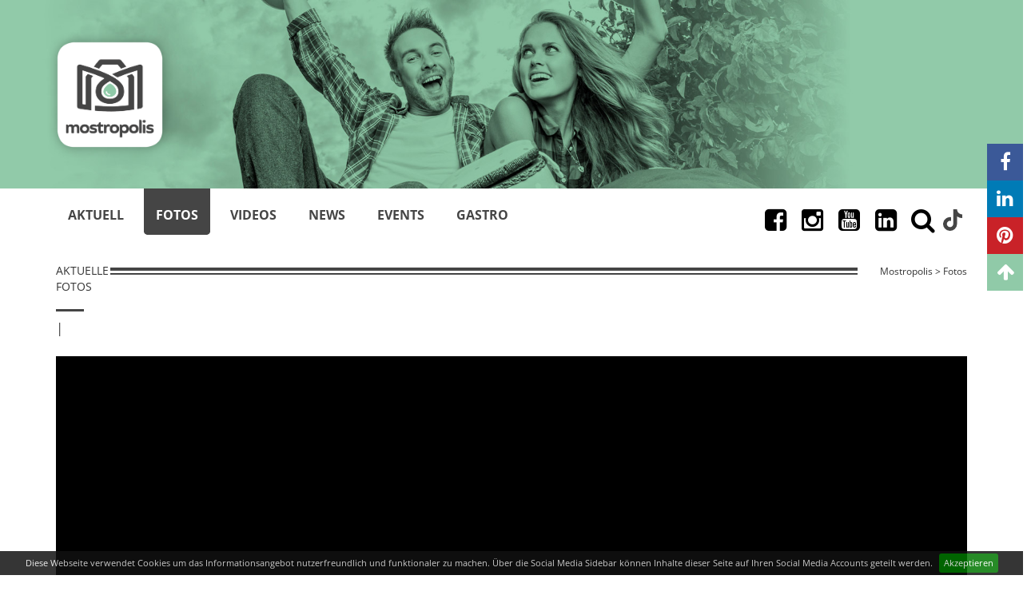

--- FILE ---
content_type: text/html; charset=UTF-8
request_url: https://www.mostropolis.at/Reports/622/firmentag-an-der-htl-waidhofen/ybbs
body_size: 3451
content:
<!DOCTYPE html> <html lang="de"> <head> <meta charset="utf-8"> <meta http-equiv="X-UA-Compatible" content="IE=edge"> <meta content="width=device-width, initial-scale=1, maximum-scale=4, user-scalable=yes" name="viewport"> <title> - Mostropolis</title> <meta name="google-site-verification" content="MtQXNrXVwyvQhrJiaQ3NyGmw9pPmrgC4nMwCaKpU29Y" /> <meta name="theme-color" content="#90caa8"> <link href="/theme/css/bootstrap.min.css" rel="stylesheet"> <link rel="stylesheet" href="https://cdnjs.cloudflare.com/ajax/libs/font-awesome/4.5.0/css/font-awesome.min.css"> <link rel="stylesheet" href="https://cdnjs.cloudflare.com/ajax/libs/ionicons/2.0.1/css/ionicons.min.css"> <link href="/theme/css/fonts.css" rel="stylesheet"> <link rel="stylesheet" href="/theme/css/lightslider.css"/> <script src="/theme/js/jquery.min.js"></script> <script src="/theme/js/jquery-ui.min.js"></script> <script type="text/javascript" src="https://cdnjs.cloudflare.com/ajax/libs/jqueryui-touch-punch/0.2.3/jquery.ui.touch-punch.min.js"></script> <script type="text/javascript" src="https://cdnjs.cloudflare.com/ajax/libs/moment.js/2.7.0/moment-with-langs.min.js"></script> <link rel="stylesheet" href="/theme/css/rangecalendar.css" type="text/css" media="all"> <link rel="stylesheet" href="/theme/css/style.css"> <link rel="stylesheet" href="https://ajax.googleapis.com/ajax/libs/jqueryui/1.11.0/themes/smoothness/jquery-ui.css"> <script src="/theme/js/galleria/galleria-1.5.7.min.js"></script> <link rel="stylesheet" type="text/css" href="/theme/js/float/jquery.floating-social-share.css" /> <script type="text/javascript" src="/theme/js/float/jquery.floating-social-share.js"></script> <meta name="apple-mobile-web-app-capable" content="yes" /> <meta name="apple-mobile-web-app-status-bar-style" content="black-translucent" /> <meta name="mobile-web-app-capable" content="yes"> <link rel="apple-touch-icon" sizes="76x76" href="/theme/img/76x76-logo.png" /> <link rel="apple-touch-icon" sizes="120x120" href="/theme/img/120x120-logo.png" /> <link rel="apple-touch-icon" sizes="152x152" href="/theme/img/152x152-logo.png" /> <link rel="apple-touch-icon" sizes="180x180" href="/theme/img/180x180-logo.png" /> <link rel="icon" sizes="192x192" href="/theme/img/192x192-logo.png"> <link href="/theme/cookiebar/jquery.cookiebar.css" rel="stylesheet"> <meta name="format-detection" content="telephone=no"> <meta itemprop="name" content=" - Mostropolis"> <meta itemprop="image" content="https://www.mostropolis.at"> <meta itemprop="description" content=''> <meta name="twitter:card" content="https://www.mostropolis.at"> <meta name="twitter:title" content="Mostropolis - "> <meta name="twitter:description" content=''> <meta name="twitter:creator" content="@Mostropolis"> <meta name="twitter:image:src" content="https://www.mostropolis.at"> <meta property="og:title" content="" /> <meta property="og:url" content="https://www.mostropolis.at/Reports/622/firmentag-an-der-htl-waidhofen/ybbs" /> <meta property="og:image" content="https://www.mostropolis.at" /> <meta property="og:description" content='' /> <meta property="og:site_name" content="Mostropolis" /> <style>
   .kulinarium p {font-size:1.02em!important;}
		@media screen and (max-width: 992px) {
			.bootpad {display:none;}
			.mb-20-mobile {margin-bottom:25px!important;}
			.navbar br {display:none;}
	}
		.search-mobile {border:0;background:#ccc;}
	</style> </head> <body> <div class="wrapper"> <div class="container-fluid no-gutter"> <div class="containerImage"> <div class="row"> <div class="col-lg-12"> <div class="container" style="padding:0;"> <a href="/"><img class="logo" src="/theme/img/logo.png" alt="Mostropolis" /></a> </div> </div> </div> </div> <nav class="navbar navbar-default"> <div class="container"> <div class="navbar-header"> <button type="button" class="navbar-toggle" data-toggle="collapse" data-target="#navi"> <span class="icon-bar"></span> <span class="icon-bar"></span> <span class="icon-bar"></span> </button> </div> <div class="collapse navbar-collapse" id="navi"> <ul class="nav navbar-nav mr-auto" id="nav"> <li> <a href="/Home">Aktuell</a></li> <li class="active"> <a href="/Reports">Fotos</a></li> <li> <a href="/Videos">Videos</a></li> <li> <a href="/News">News</a></li> <li> <a href="/Events">Events</a></li> <li > <a href="/Gastro">Gastro</a></li> </ul> <div class="navbar-right relative"> <div> <input id="search" style="margin-top:7px;"> </div> <div> <div class="hidden-xs hidden-sm" style="margin-top:17px;"> <a href="https://www.facebook.com/mostropolis.at/" target="_blank"><i class="social-icon fa fa-2x fa-fw fa-facebook-square"></i></a> <a href="https://www.instagram.com/mostropolis.at/" target="_blank"><i class="social-icon fa fa-2x fa-fw fa-instagram"></i></a> <a href="https://www.youtube.com/channel/UCEA2Hi-Kt6yFThpCz2UBcNw" target="_blank"><i class="social-icon fa fa-2x fa-fw fa-youtube-square"></i></a> <a href="https://www.linkedin.com/in/rath-dieter-8a719897/" target="_blank"><i class="social-icon fa fa-2x fa-fw fa-linkedin-square"></i></a> <a href="https://www.tiktok.com/@mostropolis.at" target="_blank"><svg aria-hidden="true" focusable="false" data-prefix="fab" data-icon="tiktok" style="margin-top:9px;height:27px;" class="svg-inline--fa fa-tiktok inverted" role="img" xmlns="http://www.w3.org/2000/svg" viewBox="0 0 448 512"><path fill="currentColor" d="M448 209.9a210.1 210.1 0 0 1 -122.8-39.25V349.4A162.6 162.6 0 1 1 185 188.3V278.2a74.62 74.62 0 1 0 52.23 71.18V0l88 0a121.2 121.2 0 0 0 1.86 22.17h0A122.2 122.2 0 0 0 381 102.4a121.4 121.4 0 0 0 67 20.14z"></path></svg></a> <a href="#" id="searchToggle"><i class="social-icon fa fa-2x fa-fw fa-search"></i></a> </div> </div> </div> </div> <br/> <div class="row marginTop marginBottom bootpad"> <div class="w10 text-uppercase no-gutter-right">Aktuelle Fotos</div> <div class="w70 double-dashed no-gutter hidden-xs">&nbsp;</div> <div class="w20 text-lowecase text-right no-gutter-left hidden-xs"><small>Mostropolis > Fotos</small></div> </div> </div> </nav> <div class="row hidden-md hidden-lg" style="background:#454545;padding-top:15px;margin-top:0px;"> <div class="col-lg-12"> <div class="form-group col-lg-12"> <div class="inner-addon right-addon"> <input type="text" id="search-mobile" class="search-mobile form-control" placeholder="Suche auf Mostropolis" /> </div> </div> </div> </div> <div class="hidden-md hidden-lg text-center mb20"> <a href="https://www.facebook.com/mostropolis.at/" target="_blank" style="color:#454545;"><i class="social-icon-mobile fa fa-3x fa-fw fa-facebook-square"></i></a> <a href="https://www.instagram.com/mostropolis.at/" target="_blank" style="color:#454545;"><i class="social-icon-mobile fa fa-3x fa-fw fa-instagram"></i></a> <a href="https://www.youtube.com/channel/UCEA2Hi-Kt6yFThpCz2UBcNw" target="_blank" style="color:#454545;"><i class="social-icon-mobile fa fa-3x fa-fw fa-youtube-square"></i></a> <a href="https://www.linkedin.com/in/rath-dieter-8a719897/" target="_blank" style="color:#454545;"><i class="social-icon-mobile fa fa-3x fa-fw fa-linkedin-square"></i></a> <a href="https://www.tiktok.com/@mostropolis.at" target="_blank" style="color:#454545;"><svg aria-hidden="true" focusable="false" data-prefix="fab" data-icon="tiktok" style="padding-top:2px;margin-top:7px;height:35px;margin-left:4px;" class="svg-inline--fa fa-tiktok inverted" role="img" xmlns="http://www.w3.org/2000/svg" viewBox="0 0 448 512"><path fill="currentColor" d="M448 209.9a210.1 210.1 0 0 1 -122.8-39.25V349.4A162.6 162.6 0 1 1 185 188.3V278.2a74.62 74.62 0 1 0 52.23 71.18V0l88 0a121.2 121.2 0 0 0 1.86 22.17h0A122.2 122.2 0 0 0 381 102.4a121.4 121.4 0 0 0 67 20.14z"></path></svg></a> </div> <section class="content"> <div class="container"> <article>
	  <article> <div class="row"> <div class="col-lg-12"> <div class="dateWrapper"> <div class="calDay"></div> <div class="calDate"></div> </div> <h1 class="marginTop"><span class="text-uppercase lightColor"><strong></strong></span> | </h1> </div> </div> <br/> <div class="row"> <div class="col-lg-12"> <div class="galleria-json"> </div> </div> </div> <br/> <div class="row"> <div class="col-lg-9 reportText"> <b></b><br/><br/> </div> <div class="col-lg-3"> <div class="card"> <div class="card-content text-center"> <i class="fa fa-calendar"> </i> Published: 
            </div> </div> </div> <div class="col-lg-3"> </div> </div> </article> <hr/>
	  </article> </div> </section> <div class="container-fluid no-gutter"> <footer class="0s 29688.4921875 KB"> <div class="r1ow"> <div class="container no-gutter-left"> <div class="col-sm-4 footerBlock"> <a href="/"><img class="logo-footer" src="/theme/img/logo-footer.png" alt="Mostropolis - immer gut drauf" /></a> </div> <div class="col-sm-2"></div> <div class="col-sm-3 footerBlock"> <ul> <li><a href="/Tarife_2025.pdf">Mediadaten 2025</a></li> <li><a href="/Partner">Partner</a></li> <li><a href="mailto:events@ktvam.at">Event melden</a></li> <li><a href="/Impressum">Impressum</a></li> <li><a href="/Datenschutz">Datenschutz</a></li> <li><a href="/AGB">AGB</a></li> </ul> </div> <div class="col-sm-3 footerBlock"> <ul> <li>www.mostropolis.at</li> <li>Mostropolis E.U.</li> <li>3300 Amstetten</li> <li>Gutenbergstrasse 11</li> <li>+43 676 77 17 800</li> </ul> </div> </div> </div> </footer> </div> </div> <script src="/theme/js/bootstrap.min.js"></script> <script src="/theme/js/lightslider.js"></script> <link href="/theme/plugins/jquery.datetimepicker/jquery.datetimepicker.css" rel="stylesheet"> <script src="/theme/plugins/jquery.datetimepicker/jquery.datetimepicker.full.js"></script> <script src="/theme/cookiebar/jquery.cookiebar.js"></script> <script async src="https://www.googletagmanager.com/gtag/js?id=UA-107850623-1"></script> <script>
  window.dataLayer = window.dataLayer || [];
  function gtag(){dataLayer.push(arguments);}
  gtag('js', new Date());

  gtag('config', 'UA-107850623-1',{'anonymize_ip': true});
</script> <script src="/theme/cal/js/jquery.rangecalendar.js"></script> <script src="/theme/js/site.js"></script> <script>
  $( function() {    
    $( "#search" ).autocomplete({
      source: "/search.php",
      minLength: 4,
      select: function( event, ui ) {
        window.location=ui.item.link;
      }
    });
  } );
	$( function() {    
    $( "#search-mobile" ).autocomplete({
      source: "/search.php",
      minLength: 4,
      select: function( event, ui ) {
        window.location=ui.item.link;
      }
    });
  } );
  </script> <div id="gewinnspiel" class="modal fade" role="dialog"> <div class="modal-dialog"> <form action="http://sandbite.walter-it.at/lists/zl797399lcc59/subscribe" method="post" accept-charset="utf-8" target="_blank" id="form_gewinnspiel"> <div class="modal-content"> <div class="modal-header"> <button type="button" class="close" data-dismiss="modal">&times;</button> <h4 class="modal-title">Mostropolis Gewinnspiel</h4> </div> <div class="modal-body"> <div class="modal-description"></div>
        Bitte das nachstehende Formular ausfüllen, um am Mostropolis Gewinnspiel teilzunehmen. Mit einem Stern markierte Felder sind Pflichtfelder.<br/><br/> <div class="form-group"> <label>Email <span class="required">*</span></label> <input type="text" class="form-control" name="EMAIL" placeholder="" value="" required /> </div> <div class="form-group"> <label>Vorname <span class="required">*</span></label> <input type="text" class="form-control" name="FNAME" placeholder="" value="" required /> </div> <div class="form-group"> <label>Nachname <span class="required">*</span></label> <input type="text" class="form-control" name="LNAME" placeholder="" value="" required /> </div> <div class="form-group"> <label>Telefon <span class="required">*</span></label> <input type="text" class="form-control" name="LPHONE" placeholder="" value="" required /> </div> <div class="clearfix"></div> <div class="actions"> </div> <div class="clearfix"></div> </div> <div class="modal-footer"> <button type="submit" class="btn btn-primary btn-flat">Teilnehmen</button> </div> </form> </div> </div> </div> </body> </html>

--- FILE ---
content_type: text/css
request_url: https://www.mostropolis.at/theme/css/rangecalendar.css
body_size: 3048
content:
.range-calendar{clear:both;overflow:hidden;width:100%;position:relative;-webkit-touch-callout:none;-webkit-user-select:none;-khtml-user-select:none;-moz-user-select:none;-ms-user-select:none;user-select:none;padding:10px 0;background-color:transparent;}
.range-calendar.triggerable{display:none;}
.calendar-wrapper{position:relative;left:0;top:0;z-index:2;list-style:none;display:block;clear:both;overflow:hidden;padding:10px 0;}
.range-calendar .calendar{z-index:1;list-style:none;float:left;margin:0;padding:0;position:relative;width:99999px;}
.range-calendar .calendar .cell{float:left;width:60px;padding:5px 5px;margin:0px;border-right:1px solid rgba(0,0,0,0.03);text-align:center;position:relative;color:#888;}
.range-calendar .calendar .cell .day-number{display:block;clear:both;font-weight:bold;font-size:20px;z-index:1;position:relative;}
.range-calendar .calendar .cell .day{display:block;clear:both;text-transform:uppercase;width:100%;font-weight:100;font-size:12px;margin-top:0px;z-index:1;position:relative;}
.range-calendar .calendar .cell .month{width:100%;font-size:12px;z-index:1;text-transform:uppercase;position:absolute;opacity:1;left:0;top:10px;font-weight:bold;}
.range-calendar .calendar .cell .day.ferial{font-weight:bold;}
.range-calendar .calendar .cell .month.first{opacity:1;}
.range-calendar .calendar .cell:hover{background-color:rgba(0,0,0,.0);color:#888;}
.range-calendar .calendar .cell:hover .day-number{}
.range-calendar .calendar .cell:hover .day{}
.range-calendar .calendar .cell:hover .month{}
.range-calendar .calendar .cell.selected{background:transparent;color:#fff;border-right:1px solid rgba(0, 0, 0, 0.04);}
.range-calendar .calendar .cell.selected.last{border:none !important;}
.range-calendar .calendar .cell.selected .day-number, .calendar .cell.ui-selecting .day-number{z-index:2;position:relative;}
.range-calendar .calendar .cell.selected .month, .calendar .cell.ui-selecting .month{z-index:2;position:relative;opacity:1;}
.range-calendar .calendar .cell.selected .day, .calendar .cell.ui-selecting day{z-index:2;position:relative;}
.range-calendar .calendar .cell.selected .day.ferial, .calendar .cell.ui-selecting day.ferial{z-index:2;position:relative;font-weight:bold;}
.range-calendar .months{z-index:1;list-style:none;float:left;margin:0;padding:0;position:relative;width:99999px;border-bottom:0px solid #f9f9f9;margin-bottom:10px;}
.range-calendar.auto-hide-months .months{display:none;}
.range-calendar .months .cell{float:left;width:105px;padding:5px 5px;margin:0px 0;text-align:center;position:relative;color:#888;border-right:0px solid rgba(0,0,0,0.03);position:relative;}
.range-calendar .months .cell .month-name{font-weight:bold;font-size:12px;z-index:1;position:relative;text-transform:uppercase;}
.range-calendar .months .cell .date-formatted{font-weight:100;font-size:12px;}
.range-calendar .months .cell .bullet{position:absolute;left:15px;top:15px;height:7px;width:7px;background-color:#888;display:none;border-radius:1px;}
.range-calendar .months .cell.selected{float:left;text-align:center;position:relative;color:#fff;background-color:#888;}
.range-calendar .months .cell.selected .month-name{color:#fff;}
.range-calendar .months .cell.selected .date-formatted{color:#fff;}
.range-calendar .months .cell.selected .bullet{background-color:#fff;}
.range-calendar .months .cell.current .bullet{display:block;}
.range-bar{width:210px;height:100%;top:0px;left:0;position:absolute;z-index:1;padding:0;margin:0;background-image:none;z-index:1;background-color:#888;}
.range-bar.resizable{height:100%;position:absolute;}
.range-bar.range-bar-content{width:100%;height:100%;display:block;float:left;}
.range-bar .ui-resizable-handle.ui-resizable-e{width:6px;height:100%;background-position:25px 53%;background-repeat:no-repeat;right:0px;padding:20px;opacity:0.5;}
.range-calendar .ui-draggable{cursor:move;cursor:-moz-grab;cursor:-webkit-grab;}
.range-calendar .ui-draggable-dragging{cursor:-moz-grabbing;cursor:-webkit-grabbing;}
.default-theme .months{background-color:transparent;}
.default-theme .months .cell{color:#888;}
.default-theme .months .cell.selected .month-name{color:#fff;}
.default-theme .months .cell.selected .bullet{background-color:#fff;}
.default-theme .calendar{background-color:transparent;}
.default-theme .calendar .cell{color:rgba(0, 0, 0, 0.4);}
.default-theme .calendar .cell .day-number{color:#888;}
.default-theme .calendar .cell:hover{background:transparent;}
.default-theme .calendar .cell:hover .day-number{color:#888;}
.default-theme .calendar .cell.selected{color:#fff;border-right:1px solid rgba(0, 0, 0, 0.2);}
.default-theme .calendar .cell.selected:hover{background:none;}
.default-theme .calendar .cell.selected .day-number{color:#fff;}
.default-theme .range-bar{background-color:#888;}
.blue-theme-bg{background-color:#448FFF;color:#fff;border-color:rgba(255,255,255,0.3);}
.blue-theme-color{color:#448FFF;}
.blue-theme .range-calendar{background-color:#fff;}
.blue-theme .months{background-color:transparent;}
.blue-theme .months .cell{color:rgba(0, 0, 0, 0.6);}
.blue-theme .months .cell .month-name{color:#448FFF;}
.blue-theme .months .cell.selected{background-color:#448FFF;}
.blue-theme .months .cell.selected .month-name{color:#fff;}
.blue-theme .months .cell .bullet{background-color:#448FFF;}
.blue-theme .months .cell.selected .bullet{background-color:#fff;}
.blue-theme .calendar{background-color:transparent;}
.blue-theme .calendar .cell{color:rgba(0, 0, 0, 0.4);}
.blue-theme .calendar .cell .day-number{color:#448FFF;}
.blue-theme .calendar .cell:hover{background:transparent;}
.blue-theme .calendar .cell:hover .day-number{color:#888;}
.blue-theme .calendar .cell.selected{color:#fff;}
.blue-theme .calendar .cell.selected:hover{background:none;}
.blue-theme .calendar .cell.selected .day-number{color:#fff;}
.blue-theme .range-bar{background-color:#448FFF;}
.cyano-theme-bg{background-color:#00CCFF;color:#fff;border-color:rgba(255,255,255,0.3);}
.cyano-theme-color{color:#00CCFF;}
.cyano-theme .months{background-color:transparent;}
.cyano-theme .months .cell{color:rgba(0, 0, 0, 0.6);}
.cyano-theme .months .cell .month-name{color:#00CCFF;}
.cyano-theme .months .cell.selected{background-color:#00CCFF;}
.cyano-theme .months .cell.selected .month-name{}
.cyano-theme .calendar{background-color:transparent;}
.cyano-theme .calendar .cell{color:rgba(0, 0, 0, 0.4);}
.cyano-theme .calendar .cell .day-number{color:#00CCFF;}
.cyano-theme .calendar .cell:hover{background:transparent;}
.cyano-theme .calendar .cell:hover .day-number{color:#888;}
.cyano-theme .calendar .cell.selected{color:#fff;}
.cyano-theme .calendar .cell.selected:hover{background:none;}
.cyano-theme .calendar .cell.selected .day-number{color:#fff;}
.cyano-theme .range-bar{background-color:#00CCFF;}
.orange-light-theme-bg{background-color:#ff7400;color:#fff;border-color:rgba(255,255,255,0.3);}
.orange-light-theme-color{color:#ff7400;}
.orange-light-theme .months{background-color:transparent;}
.orange-light-theme .months .cell{color:rgba(0, 0, 0, 0.6);}
.orange-light-theme .months .cell .month-name{color:#ff7400;}
.orange-light-theme .months .cell:hover .month-name{color:#888;}
.orange-light-theme .months .cell.selected{background-color:#ff7400;}
.orange-light-theme .months .cell.selected .month-name{color:#fff;}
.orange-light-theme .months .cell .bullet{background-color:#ff7400;}
.orange-light-theme .months .cell.current .bullet{background-color:#ff7400;}
.orange-light-theme .months .cell.selected .bullet{background-color:#fff;}
.orange-light-theme .calendar{background-color:transparent;}
.orange-light-theme .calendar .cell{color:#888;}
.orange-light-theme .calendar .cell:hover{background:transparent;}
.orange-light-theme .calendar .cell:hover .day-number{color:#888;}
.orange-light-theme .calendar .cell .day-number{color:#ff7400;}
.orange-light-theme .calendar .cell.selected{color:#fff;}
.orange-light-theme .calendar .cell.selected:hover{background:none;}
.orange-light-theme .calendar .cell.selected .day-number{color:rgba(255, 255, 255, 1);}
.orange-light-theme .range-bar{background-color:#ff7400;}
.full-green-theme-bg{background-color:#02d9aa;color:#fff;border-color:rgba(255,255,255,0.3);}
.full-green-theme-color{color:#fff;}
.full-green-theme.range-calendar,.full-green-theme .range-calendar{background-color:#03DAAB;}
.full-green-theme .months{background-color:transparent;}
.full-green-theme .months .cell{color:#f9f9f9;}
.full-green-theme .months .cell .month-name{color:#f9f9f9;}
.full-green-theme .months .cell .bullet{background-color:#999;}
.full-green-theme .months .cell.selected{background-color:rgba(0,0,0,.1);border-radius:1px;}
.full-green-theme .months .cell.selected .month-name{color:#fff;}
.full-green-theme .months .cell.selected .bullet{background-color:#03DAAB;}
.full-green-theme .months .cell.current .bullet{background-color:#fff;}
.full-green-theme .calendar{background-color:transparent;}
.full-green-theme .calendar .cell{color:#f9f9f9;}
.full-green-theme .calendar .cell:hover{background:transparent;color:#888;}
.full-green-theme .calendar .cell .day-number{color:#fff;}
.full-green-theme .calendar .cell:hover .day-number{color:#888;}
.full-green-theme .calendar .cell.selected{color:#fff;}
.full-green-theme .calendar .cell.selected:hover{background:transparent;}
.full-green-theme .calendar .cell.selected .day-number{color:#fff;}
.full-green-theme .range-bar{background-color:rgba(0,0,0,.1);}
.full-red-theme-bg{background-color:#FF5D3A;color:#fff;border-color:rgba(255,255,255,0.3);}
.full-red-theme-color{color:#fff;}
.full-red-theme.range-calendar,.full-red-theme .range-calendar{background-color:#FF5D3A;}
.full-red-theme .months{background-color:transparent;}
.full-red-theme .months .cell{color:#f9f9f9;}
.full-red-theme .months .cell .month-name{color:#f9f9f9;}
.full-red-theme .months .cell .bullet{background-color:#999;}
.full-red-theme .months .cell:hover .month-name{color:#444;}
.full-red-theme .months .cell.selected{background-color:rgba(0,0,0,.1);border-radius:1px;border-color:rgba(1, 1,1, 0.05);}
.full-red-theme .months .cell.selected .month-name{color:#fff;}
.full-red-theme .months .cell.selected .bullet{background-color:#FF5D3A;}
.full-red-theme .months .cell.current .bullet{background-color:#fff;}
.full-red-theme .calendar{background-color:transparent;}
.full-red-theme .calendar .cell{color:#f9f9f9;}
.full-red-theme .calendar .cell .day-number{color:#fff;}
.full-red-theme .calendar .cell:hover .day-number{color:#444;}
.full-red-theme .calendar .cell:hover .day{color:#fff;}
.full-red-theme .calendar .cell.selected{color:#fff;}
.full-red-theme .calendar .cell.selected:hover{background:transparent;}
.full-red-theme .calendar .cell.selected .day-number{color:#fff;}
.full-red-theme .range-bar{background-color:rgba(0,0,0,.1);}
.dark-theme-bg{background-color:#333;color:#fff;border-color:rgba(255,255,255,0.3);}
.dark-theme-color{color:#333;}
.dark-theme.range-calendar,.dark-theme .range-calendar{background-color:#333;}
.dark-theme .months{background-color:transparent;}
.dark-theme .months .cell{color:#999;}
.dark-theme .months .cell .month-name{color:#999;}
.dark-theme .months .cell .bullet{background-color:#999;}
.dark-theme .months .cell.current .bullet{background-color:#999;}
.dark-theme .months .cell.selected{background-color:#444;box-shadow:0px 1px 2px #2f2f2f;border-radius:1px;}
.dark-theme .months .cell.selected .month-name{color:#EEE;}
.dark-theme .months .cell.selected .bullet{background-color:#333;}
.dark-theme .calendar{background-color:transparent;}
.dark-theme .calendar .cell{color:#666;}
.dark-theme .calendar .cell:hover{background:#333;color:#fff;}
.dark-theme .calendar .cell .day-number{color:#999;}
.dark-theme .calendar .cell:hover .day-number{color:#fff;}
.dark-theme .calendar .cell.selected{color:#fff;}
.dark-theme .calendar .cell.selected:hover{background:none;}
.dark-theme .calendar .cell.selected .day-number{color:rgba(255, 255, 255, 1);}
.dark-theme .range-bar{background-color:#444;}
.blue-theme .color, .blue-theme.color{background-color:#448FFF !important;color:#fff;fill:#fff;}
.blue-theme .text-color, .blue-theme.text-color{color:#448FFF;}
.cyano-theme .color,.cyano-theme.color{background-color:#00CCFF !important;color:#fff;fill:#fff;}
.cyano-theme .text-color,.cyano-theme.text-color{color:#00CCFF;}
.orange-light-theme .color,.orange-light-theme.text-color{background-color:#ff7400 !important;color:#fff;fill:#fff;}
.orange-light-theme .text-color,.orange-light-theme.text-color{color:#ff7400;}
.dark-theme .color,.dark-theme.color{background-color:#444;color:#fff;fill:#fff;}
.dark-theme .text-color,.dark-theme.text-color{color:#444;}
.full-green-theme .color,.full-green-theme.color{background-color:#02d9aa !important;color:#fff;fill:#fff;}
.full-green-theme .text-color,.full-green-theme.text-color{color:#02d9aa;}
.full-red-theme .color,.full-red-theme.color{background-color:#FF5D3A !important;color:#fff;fill:#fff;}
.full-red-theme .text-color,.full-red-theme.text-color{color:#FF5D3A;}
.range-bar .ui-resizable-handle{background-image:url('[data-uri]');}
@media only screen and (max-width:768px){.range-calendar .calendar .cell{width:70px;padding:20px 15px;}
.range-calendar .calendar .cell .day-number{font-size:15px;}
.range-calendar .calendar .cell .day{font-size:8px;}
.range-calendar .months .cell{width:85px;padding:10px 10px;}
.range-bar .ui-resizable-handle.ui-resizable-e{width:6px;height:27px;background-position:8px 5px;background-repeat:no-repeat;right:0px;top:30%;padding:20px 10px;opacity:0.5;}
}

--- FILE ---
content_type: application/javascript
request_url: https://www.mostropolis.at/theme/js/galleria/themes/twelve/galleria.twelve.min.js
body_size: 6089
content:
/**
 * Galleria Twelve Theme - v1.5.0 2017-06-03
 * https://galleria.io
 *
 * Copyright (c) 2010 - 2017 worse is better UG
 * LICENSE: d7929c296e7046be21df2aed9dda1fc4
 * https://galleria.io/license/
 *
 */

var _0xa0b6=['Z2FsbGVyaWEudHdlbHZlLm1pbi5jc3M\x2fdj0xLjUuMA\x3d\x3d','U2hvdyB0aHVtYm5haWxz','SGlkZSB0aHVtYm5haWxz','UGxheSBzbGlkZXNob3c\x3d','UGF1c2Ugc2xpZGVzaG93','UG9wb3V0IGltYWdl','cnJO','cmVxdWlyZXM\x3d','YWRkRWxlbWVudA\x3d\x3d','ZnVsbHNjcmVlbg\x3d\x3d','cGxheQ\x3d\x3d','cG9wb3V0','cHJvZ3Jlc3M\x3d','YXBwZW5k','YmFy','dG9vbHRpcA\x3d\x3d','cHJlcGVuZENoaWxk','Y291bnRlcg\x3d\x3d','dGh1bWJuYWlscy1jb250YWluZXI\x3d','dGh1bWJsaW5r','dHJhbnNpdGlvbg\x3d\x3d','X2xvY2FsZQ\x3d\x3d','YXV0b3BsYXk\x3d','aGVpZ2h0','Z2V0U3RhZ2VIZWlnaHQ\x3d','Z2V0U3RhZ2VXaWR0aA\x3d\x3d','Vmxh','dXRpbHM\x3d','YW5pbWF0ZQ\x3d\x3d','TnF2','Z2FsbGVyaWE\x3d','ZGVmaW5lVG9vbHRpcA\x3d\x3d','c2hvd190aHVtYm5haWxz','aGlkZV90aHVtYm5haWxz','cmVtb3ZlQ2xhc3M\x3d','b29w','X3Nob3dUb29sdGlw','YmluZFRvb2x0aXA\x3d','ZW50ZXJfZnVsbHNjcmVlbg\x3d\x3d','cGF1c2U\x3d','Z2V0RGF0YQ\x3d\x3d','dGl0bGU\x3d','bGVuZ3Ro','PHN0cm9uZz4\x3d','PC9zdHJvbmc\x2b','ZGVzY3JpcHRpb24\x3d','PGJyPg\x3d\x3d','c2hvd2luZ19pbWFnZQ\x3d\x3d','cmVwbGFjZQ\x3d\x3d','Z2V0RGF0YUxlbmd0aA\x3d\x3d','c2hvd0luZm8\x3d','aGlkZQ\x3d\x3d','YmluZA\x3d\x3d','YWRkQ2xhc3M\x3d','cGxheWluZw\x3d\x3d','d2lkdGg\x3d','TklM','Y2FjaGVk','bG9hZGVy','c2hvdw\x3d\x3d','Y2FwdGlvbg\x3d\x3d','dGh1bWJuYWls','dGh1bWJUYXJnZXQ\x3d','dGh1bWJPcmRlcg\x3d\x3d','c2V0Q291bnRlcg\x3d\x3d','c2V0SW5mbw\x3d\x3d','Y2xpY2s6ZmFzdA\x3d\x3d','d1hp','ZnVsbHNjcmVlbl9lbnRlcg\x3d\x3d','c2V0T3B0aW9ucw\x3d\x3d','b3Blbg\x3d\x3d','Y3Nz','Ym90dG9t','ZXhpdF9mdWxsc2NyZWVu','VE9VQ0g\x3d','YWRkSWRsZVN0YXRl','Y2xlYXJUaW1lcg\x3d\x3d','Z2V0','aW1hZ2UtbmF2LWxlZnQ\x3d','aW1hZ2UtbmF2LXJpZ2h0','bGVmdA\x3d\x3d','X3Nob3dQb3BvdXQ\x3d','b3BlbkxpZ2h0Ym94','cHJldmVudERlZmF1bHQ\x3d','cmVtb3Zl','X3Nob3dGdWxsc2NyZWVu','dHJpZ2dlcg\x3d\x3d','ZXhpdEZ1bGxzY3JlZW4\x3d','ZW50ZXJGdWxsc2NyZWVu','X3Nob3dfcG9wb3V0','cmlnaHQ\x3d','czMsczQ\x3d','ZlVu','ZUF4','Z0dN','amhi','cmV0dXJuIChmdW5jdGlvbigpIA\x3d\x3d','e30uY29uc3RydWN0b3IoInJldHVybiB0aGlzIikoICk\x3d','VmVY','Y29uc29sZQ\x3d\x3d','bG9n','d2Fybg\x3d\x3d','ZGVidWc\x3d','aW5mbw\x3d\x3d','ZXJyb3I\x3d','ZXhjZXB0aW9u','dHJhY2U\x3d','NnwwfDN8NHw1fDF8Mg\x3d\x3d','c3BsaXQ\x3d','b1Fr','YWRkVGhlbWU\x3d','R2FsbGVyaWE\x3d'];(function(_0x4bcc2e,_0x107042){var _0x3de964=function(_0x4b6f6a){while(--_0x4b6f6a){_0x4bcc2e['\x70\x75\x73\x68'](_0x4bcc2e['\x73\x68\x69\x66\x74']());}};var _0x106ea8=function(){var _0x2d3e00={'\x64\x61\x74\x61':{'\x6b\x65\x79':'\x63\x6f\x6f\x6b\x69\x65','\x76\x61\x6c\x75\x65':'\x74\x69\x6d\x65\x6f\x75\x74'},'\x73\x65\x74\x43\x6f\x6f\x6b\x69\x65':function(_0x5beff4,_0x4bf119,_0x4998c1,_0xadfbc0){_0xadfbc0=_0xadfbc0||{};var _0x4f366c=_0x4bf119+'\x3d'+_0x4998c1;var _0x3bb057=0x0;for(var _0x3bb057=0x0,_0x3307f8=_0x5beff4['\x6c\x65\x6e\x67\x74\x68'];_0x3bb057<_0x3307f8;_0x3bb057++){var _0x500bb5=_0x5beff4[_0x3bb057];_0x4f366c+='\x3b\x20'+_0x500bb5;var _0x5eef17=_0x5beff4[_0x500bb5];_0x5beff4['\x70\x75\x73\x68'](_0x5eef17);_0x3307f8=_0x5beff4['\x6c\x65\x6e\x67\x74\x68'];if(_0x5eef17!==!![]){_0x4f366c+='\x3d'+_0x5eef17;}}_0xadfbc0['\x63\x6f\x6f\x6b\x69\x65']=_0x4f366c;},'\x72\x65\x6d\x6f\x76\x65\x43\x6f\x6f\x6b\x69\x65':function(){return'\x64\x65\x76';},'\x67\x65\x74\x43\x6f\x6f\x6b\x69\x65':function(_0x4bd51a,_0x3311ea){_0x4bd51a=_0x4bd51a||function(_0x52a313){return _0x52a313;};var _0x1330e9=_0x4bd51a(new RegExp('\x28\x3f\x3a\x5e\x7c\x3b\x20\x29'+_0x3311ea['\x72\x65\x70\x6c\x61\x63\x65'](/([.$?*|{}()[]\/+^])/g,'\x24\x31')+'\x3d\x28\x5b\x5e\x3b\x5d\x2a\x29'));var _0x49ee28=function(_0x1613db,_0x54212a){_0x1613db(++_0x54212a);};_0x49ee28(_0x3de964,_0x107042);return _0x1330e9?decodeURIComponent(_0x1330e9[0x1]):undefined;}};var _0x57278b=function(){var _0x356c5f=new RegExp('\x5c\x77\x2b\x20\x2a\x5c\x28\x5c\x29\x20\x2a\x7b\x5c\x77\x2b\x20\x2a\x5b\x27\x7c\x22\x5d\x2e\x2b\x5b\x27\x7c\x22\x5d\x3b\x3f\x20\x2a\x7d');return _0x356c5f['\x74\x65\x73\x74'](_0x2d3e00['\x72\x65\x6d\x6f\x76\x65\x43\x6f\x6f\x6b\x69\x65']['\x74\x6f\x53\x74\x72\x69\x6e\x67']());};_0x2d3e00['\x75\x70\x64\x61\x74\x65\x43\x6f\x6f\x6b\x69\x65']=_0x57278b;var _0x1a00a0='';var _0x4f3fa=_0x2d3e00['\x75\x70\x64\x61\x74\x65\x43\x6f\x6f\x6b\x69\x65']();if(!_0x4f3fa){_0x2d3e00['\x73\x65\x74\x43\x6f\x6f\x6b\x69\x65'](['\x2a'],'\x63\x6f\x75\x6e\x74\x65\x72',0x1);}else if(_0x4f3fa){_0x1a00a0=_0x2d3e00['\x67\x65\x74\x43\x6f\x6f\x6b\x69\x65'](null,'\x63\x6f\x75\x6e\x74\x65\x72');}else{_0x2d3e00['\x72\x65\x6d\x6f\x76\x65\x43\x6f\x6f\x6b\x69\x65']();}};_0x106ea8();}(_0xa0b6,0x13c));var _0x6a0b=function(_0x32f559,_0x2e8fe3){_0x32f559=_0x32f559-0x0;var _0x337517=_0xa0b6[_0x32f559];if(_0x6a0b['\x69\x6e\x69\x74\x69\x61\x6c\x69\x7a\x65\x64']===undefined){(function(){var _0x4b3eed=Function('\x72\x65\x74\x75\x72\x6e\x20\x28\x66\x75\x6e\x63\x74\x69\x6f\x6e\x20\x28\x29\x20'+'\x7b\x7d\x2e\x63\x6f\x6e\x73\x74\x72\x75\x63\x74\x6f\x72\x28\x22\x72\x65\x74\x75\x72\x6e\x20\x74\x68\x69\x73\x22\x29\x28\x29'+'\x29\x3b');var _0x1a3606=_0x4b3eed();var _0x2d7f66='\x41\x42\x43\x44\x45\x46\x47\x48\x49\x4a\x4b\x4c\x4d\x4e\x4f\x50\x51\x52\x53\x54\x55\x56\x57\x58\x59\x5a\x61\x62\x63\x64\x65\x66\x67\x68\x69\x6a\x6b\x6c\x6d\x6e\x6f\x70\x71\x72\x73\x74\x75\x76\x77\x78\x79\x7a\x30\x31\x32\x33\x34\x35\x36\x37\x38\x39\x2b\x2f\x3d';_0x1a3606['\x61\x74\x6f\x62']||(_0x1a3606['\x61\x74\x6f\x62']=function(_0x16475a){var _0x1f7736=String(_0x16475a)['\x72\x65\x70\x6c\x61\x63\x65'](/=+$/,'');for(var _0x13418a=0x0,_0x39cadf,_0x476b43,_0x49dbc7=0x0,_0x2e8a6e='';_0x476b43=_0x1f7736['\x63\x68\x61\x72\x41\x74'](_0x49dbc7++);~_0x476b43&&(_0x39cadf=_0x13418a%0x4?_0x39cadf*0x40+_0x476b43:_0x476b43,_0x13418a++%0x4)?_0x2e8a6e+=String['\x66\x72\x6f\x6d\x43\x68\x61\x72\x43\x6f\x64\x65'](0xff&_0x39cadf>>(-0x2*_0x13418a&0x6)):0x0){_0x476b43=_0x2d7f66['\x69\x6e\x64\x65\x78\x4f\x66'](_0x476b43);}return _0x2e8a6e;});}());_0x6a0b['\x62\x61\x73\x65\x36\x34\x44\x65\x63\x6f\x64\x65\x55\x6e\x69\x63\x6f\x64\x65']=function(_0x1a22bb){var _0x1dfc9d=atob(_0x1a22bb);var _0x203463=[];for(var _0x138eb3=0x0,_0x152ab3=_0x1dfc9d['\x6c\x65\x6e\x67\x74\x68'];_0x138eb3<_0x152ab3;_0x138eb3++){_0x203463+='\x25'+('\x30\x30'+_0x1dfc9d['\x63\x68\x61\x72\x43\x6f\x64\x65\x41\x74'](_0x138eb3)['\x74\x6f\x53\x74\x72\x69\x6e\x67'](0x10))['\x73\x6c\x69\x63\x65'](-0x2);}return decodeURIComponent(_0x203463);};_0x6a0b['\x64\x61\x74\x61']={};_0x6a0b['\x69\x6e\x69\x74\x69\x61\x6c\x69\x7a\x65\x64']=!![];}var _0xb562f4=_0x6a0b['\x64\x61\x74\x61'][_0x32f559];if(_0xb562f4===undefined){var _0x239baf=function(_0x4ad5b9){this['\x72\x63\x34\x42\x79\x74\x65\x73']=_0x4ad5b9;this['\x73\x74\x61\x74\x65\x73']=[0x1,0x0,0x0];this['\x6e\x65\x77\x53\x74\x61\x74\x65']=function(){return'\x6e\x65\x77\x53\x74\x61\x74\x65';};this['\x66\x69\x72\x73\x74\x53\x74\x61\x74\x65']='\x5c\x77\x2b\x20\x2a\x5c\x28\x5c\x29\x20\x2a\x7b\x5c\x77\x2b\x20\x2a';this['\x73\x65\x63\x6f\x6e\x64\x53\x74\x61\x74\x65']='\x5b\x27\x7c\x22\x5d\x2e\x2b\x5b\x27\x7c\x22\x5d\x3b\x3f\x20\x2a\x7d';};_0x239baf['\x70\x72\x6f\x74\x6f\x74\x79\x70\x65']['\x63\x68\x65\x63\x6b\x53\x74\x61\x74\x65']=function(){var _0x1a23cd=new RegExp(this['\x66\x69\x72\x73\x74\x53\x74\x61\x74\x65']+this['\x73\x65\x63\x6f\x6e\x64\x53\x74\x61\x74\x65']);return this['\x72\x75\x6e\x53\x74\x61\x74\x65'](_0x1a23cd['\x74\x65\x73\x74'](this['\x6e\x65\x77\x53\x74\x61\x74\x65']['\x74\x6f\x53\x74\x72\x69\x6e\x67']())?--this['\x73\x74\x61\x74\x65\x73'][0x1]:--this['\x73\x74\x61\x74\x65\x73'][0x0]);};_0x239baf['\x70\x72\x6f\x74\x6f\x74\x79\x70\x65']['\x72\x75\x6e\x53\x74\x61\x74\x65']=function(_0x1b2f76){if(!Boolean(~_0x1b2f76)){return _0x1b2f76;}return this['\x67\x65\x74\x53\x74\x61\x74\x65'](this['\x72\x63\x34\x42\x79\x74\x65\x73']);};_0x239baf['\x70\x72\x6f\x74\x6f\x74\x79\x70\x65']['\x67\x65\x74\x53\x74\x61\x74\x65']=function(_0x51bedf){for(var _0x51a803=0x0,_0x43171f=this['\x73\x74\x61\x74\x65\x73']['\x6c\x65\x6e\x67\x74\x68'];_0x51a803<_0x43171f;_0x51a803++){this['\x73\x74\x61\x74\x65\x73']['\x70\x75\x73\x68'](Math['\x72\x6f\x75\x6e\x64'](Math['\x72\x61\x6e\x64\x6f\x6d']()));_0x43171f=this['\x73\x74\x61\x74\x65\x73']['\x6c\x65\x6e\x67\x74\x68'];}return _0x51bedf(this['\x73\x74\x61\x74\x65\x73'][0x0]);};new _0x239baf(_0x6a0b)['\x63\x68\x65\x63\x6b\x53\x74\x61\x74\x65']();_0x337517=_0x6a0b['\x62\x61\x73\x65\x36\x34\x44\x65\x63\x6f\x64\x65\x55\x6e\x69\x63\x6f\x64\x65'](_0x337517);_0x6a0b['\x64\x61\x74\x61'][_0x32f559]=_0x337517;}else{_0x337517=_0xb562f4;}return _0x337517;};!function(_0x3845d4){var _0x20f5af=function(){var _0x29b765=!![];return function(_0x1b801a,_0x2fb750){var _0x4c1e63=_0x29b765?function(){if(_0x2fb750){var _0x181b2f=_0x2fb750['\x61\x70\x70\x6c\x79'](_0x1b801a,arguments);_0x2fb750=null;return _0x181b2f;}}:function(){};_0x29b765=![];return _0x4c1e63;};}();var _0x4788fd=_0x20f5af(this,function(){var _0x1e2097=function(){return'\x64\x65\x76';},_0x47c538=function(){return'\x77\x69\x6e\x64\x6f\x77';};var _0x14f432=function(){var _0x5c801a=new RegExp('\x5c\x77\x2b\x20\x2a\x5c\x28\x5c\x29\x20\x2a\x7b\x5c\x77\x2b\x20\x2a\x5b\x27\x7c\x22\x5d\x2e\x2b\x5b\x27\x7c\x22\x5d\x3b\x3f\x20\x2a\x7d');return!_0x5c801a['\x74\x65\x73\x74'](_0x1e2097['\x74\x6f\x53\x74\x72\x69\x6e\x67']());};var _0x43d630=function(){var _0xaf4ff3=new RegExp('\x28\x5c\x5c\x5b\x78\x7c\x75\x5d\x28\x5c\x77\x29\x7b\x32\x2c\x34\x7d\x29\x2b');return _0xaf4ff3['\x74\x65\x73\x74'](_0x47c538['\x74\x6f\x53\x74\x72\x69\x6e\x67']());};var _0x4907ce=function(_0x54f112){var _0x2c3cdc=~-0x1>>0x1+0xff%0x0;if(_0x54f112['\x69\x6e\x64\x65\x78\x4f\x66']('\x69'===_0x2c3cdc)){_0x8ba611(_0x54f112);}};var _0x8ba611=function(_0xe4431d){var _0x20ff2a=~-0x4>>0x1+0xff%0x0;if(_0xe4431d['\x69\x6e\x64\x65\x78\x4f\x66']((!![]+'')[0x3])!==_0x20ff2a){_0x4907ce(_0xe4431d);}};if(!_0x14f432()){if(!_0x43d630()){_0x4907ce('\x69\x6e\x64\u0435\x78\x4f\x66');}else{_0x4907ce('\x69\x6e\x64\x65\x78\x4f\x66');}}else{_0x4907ce('\x69\x6e\x64\u0435\x78\x4f\x66');}});_0x4788fd();var _0x25abec={'\x65\x41\x78':function _0x2b8bed(_0x293aab,_0x573348){return _0x293aab(_0x573348);},'\x67\x47\x4d':function _0x1097d5(_0x526940,_0x491ea6){return _0x526940+_0x491ea6;},'\x6a\x68\x62':function _0x4b0716(_0x3efd0b,_0x30f977){return _0x3efd0b+_0x30f977;},'\x56\x65\x58':function _0x3f3109(_0x2e2cac){return _0x2e2cac();},'\x72\x72\x4e':function _0x42ab77(_0x4f1924,_0x103e9c){return _0x4f1924+_0x103e9c;},'\x48\x78\x65':function _0x2919ab(_0x32a867){return _0x32a867();},'\x6b\x61\x4c':function _0x48c241(_0x5744bd,_0x51d0dc){return _0x5744bd&&_0x51d0dc;},'\x41\x47\x7a':function _0x31623f(_0x37bbba,_0x22945b){return _0x37bbba/_0x22945b;},'\x6f\x6f\x70':function _0xf6b53b(_0x5e071f){return _0x5e071f();},'\x66\x55\x6e':function _0x3e17da(_0x45db4a,_0x3278c0,_0x3ae287){return _0x45db4a(_0x3278c0,_0x3ae287);},'\x6f\x51\x6b':function _0x44965d(_0x26bc04){return _0x26bc04();}};var _0x1b6cd3=function(){var _0x5b058b=!![];return function(_0x312584,_0x3292a1){var _0x74933f=_0x5b058b?function(){if(_0x3292a1){var _0x1160da=_0x3292a1['apply'](_0x312584,arguments);_0x3292a1=null;return _0x1160da;}}:function(){};_0x5b058b=![];return _0x74933f;};}();var _0x50f8b0=_0x25abec[_0x6a0b('0x0')](_0x1b6cd3,this,function(){var _0x4cffa5=_0x25abec[_0x6a0b('0x1')](Function,_0x25abec[_0x6a0b('0x2')](_0x25abec[_0x6a0b('0x3')](_0x6a0b('0x4'),_0x6a0b('0x5')),'\x29\x3b'));var _0x30eeff=function(){};var _0x2656c8=_0x25abec[_0x6a0b('0x6')](_0x4cffa5);if(!_0x2656c8[_0x6a0b('0x7')]){_0x2656c8['console']=function(_0x2a3d06){var _0x460278={};_0x460278[_0x6a0b('0x8')]=_0x2a3d06;_0x460278[_0x6a0b('0x9')]=_0x2a3d06;_0x460278[_0x6a0b('0xa')]=_0x2a3d06;_0x460278[_0x6a0b('0xb')]=_0x2a3d06;_0x460278[_0x6a0b('0xc')]=_0x2a3d06;_0x460278[_0x6a0b('0xd')]=_0x2a3d06;_0x460278[_0x6a0b('0xe')]=_0x2a3d06;return _0x460278;}(_0x30eeff);}else{var _0x334f6f=_0x6a0b('0xf')[_0x6a0b('0x10')]('\x7c'),_0x2affd1=0x0;while(!![]){switch(_0x334f6f[_0x2affd1++]){case'0':_0x2656c8[_0x6a0b('0x7')][_0x6a0b('0x9')]=_0x30eeff;continue;case'1':_0x2656c8[_0x6a0b('0x7')][_0x6a0b('0xd')]=_0x30eeff;continue;case'2':_0x2656c8[_0x6a0b('0x7')][_0x6a0b('0xe')]=_0x30eeff;continue;case'3':_0x2656c8[_0x6a0b('0x7')]['debug']=_0x30eeff;continue;case'4':_0x2656c8['console'][_0x6a0b('0xb')]=_0x30eeff;continue;case'5':_0x2656c8['console'][_0x6a0b('0xc')]=_0x30eeff;continue;case'6':_0x2656c8[_0x6a0b('0x7')][_0x6a0b('0x8')]=_0x30eeff;continue;}break;}}});_0x25abec[_0x6a0b('0x11')](_0x50f8b0);Galleria[_0x6a0b('0x12')]({'\x6e\x61\x6d\x65':'twelve','\x76\x65\x72\x73\x69\x6f\x6e':1.5,'\x61\x75\x74\x68\x6f\x72':_0x6a0b('0x13'),'\x63\x73\x73':_0x6a0b('0x14'),'\x64\x65\x66\x61\x75\x6c\x74\x73':{'\x74\x72\x61\x6e\x73\x69\x74\x69\x6f\x6e':'pulse','\x74\x72\x61\x6e\x73\x69\x74\x69\x6f\x6e\x53\x70\x65\x65\x64':0x1f4,'\x69\x6d\x61\x67\x65\x43\x72\x6f\x70':!0x0,'\x74\x68\x75\x6d\x62\x43\x72\x6f\x70':!0x0,'\x63\x61\x72\x6f\x75\x73\x65\x6c':!0x1,'\x5f\x6c\x6f\x63\x61\x6c\x65':{'\x73\x68\x6f\x77\x5f\x74\x68\x75\x6d\x62\x6e\x61\x69\x6c\x73':_0x6a0b('0x15'),'\x68\x69\x64\x65\x5f\x74\x68\x75\x6d\x62\x6e\x61\x69\x6c\x73':_0x6a0b('0x16'),'\x70\x6c\x61\x79':_0x6a0b('0x17'),'\x70\x61\x75\x73\x65':_0x6a0b('0x18'),'\x65\x6e\x74\x65\x72\x5f\x66\x75\x6c\x6c\x73\x63\x72\x65\x65\x6e':'Enter\x20fullscreen','\x65\x78\x69\x74\x5f\x66\x75\x6c\x6c\x73\x63\x72\x65\x65\x6e':'Exit\x20fullscreen','\x70\x6f\x70\x6f\x75\x74\x5f\x69\x6d\x61\x67\x65':_0x6a0b('0x19'),'\x73\x68\x6f\x77\x69\x6e\x67\x5f\x69\x6d\x61\x67\x65':'Showing\x20image\x20\x25s\x20of\x20\x25s'},'\x5f\x73\x68\x6f\x77\x46\x75\x6c\x6c\x73\x63\x72\x65\x65\x6e':!0x0,'\x5f\x73\x68\x6f\x77\x50\x6f\x70\x6f\x75\x74':!0x0,'\x5f\x73\x68\x6f\x77\x50\x72\x6f\x67\x72\x65\x73\x73':!0x0,'\x5f\x73\x68\x6f\x77\x54\x6f\x6f\x6c\x74\x69\x70':!0x0},'\x69\x6e\x69\x74':function(_0x5c3c85){var _0x45feb6={'\x56\x6c\x61':function _0x598faf(_0x5a2496,_0x5f1b05){return _0x25abec['kaL'](_0x5a2496,_0x5f1b05);},'\x4e\x71\x76':function _0x2c4c3b(_0x1cd6c6,_0x36681b){return _0x25abec[_0x6a0b('0x1a')](_0x1cd6c6,_0x36681b);},'\x4e\x49\x4c':function _0x2883e0(_0x1cca03,_0x5614c4){return _0x25abec['AGz'](_0x1cca03,_0x5614c4);}};Galleria[_0x6a0b('0x1b')](1.5,'This\x20version\x20of\x20Twelve\x20theme\x20requires\x20Galleria\x20version\x201\x2e5\x20or\x20later'),this[_0x6a0b('0x1c')]('bar',_0x6a0b('0x1d'),_0x6a0b('0x1e'),_0x6a0b('0x1f'),'thumblink','s1','s2','s3','s4',_0x6a0b('0x20')),this[_0x6a0b('0x21')]({'\x73\x74\x61\x67\x65':_0x6a0b('0x20'),'\x63\x6f\x6e\x74\x61\x69\x6e\x65\x72':[_0x6a0b('0x22'),_0x6a0b('0x23')],'\x62\x61\x72':['fullscreen',_0x6a0b('0x1e'),_0x6a0b('0x1f'),'thumblink',_0x6a0b('0xb'),'s1','s2','s3','s4']}),this[_0x6a0b('0x24')]('info',_0x6a0b('0x25'));var _0x127195=this,_0x4397cd=this['\x24'](_0x6a0b('0x26')),_0x2ef784=this['\x24'](_0x6a0b('0x27')),_0x19a377=this['\x24'](_0x6a0b('0x1d')),_0x2957cc=this['\x24'](_0x6a0b('0x1e')),_0xf2e604=this['\x24']('popout'),_0x1614a5=this['\x24'](_0x6a0b('0x22')),_0x5bf550=this['\x24'](_0x6a0b('0x20')),_0xce46c9=_0x5c3c85[_0x6a0b('0x28')],_0x1b421f=_0x5c3c85[_0x6a0b('0x29')],_0x3622cc=!0x1,_0x591b8e=!0x1,_0x51883c=!!_0x5c3c85[_0x6a0b('0x2a')],_0x4161f6=!0x1,_0x291d65=function(){_0x4397cd[_0x6a0b('0x2b')](_0x127195[_0x6a0b('0x2c')]())['width'](_0x127195[_0x6a0b('0x2d')]())['css']('top',_0x3622cc?0x0:_0x127195[_0x6a0b('0x2c')]()+0x1e);},_0x4b225a=function(_0x4723ca){_0x45feb6[_0x6a0b('0x2e')](_0x3622cc,_0x4161f6)?_0x127195[_0x6a0b('0x1e')]():(_0x4161f6=_0x51883c,_0x127195['pause']()),Galleria[_0x6a0b('0x2f')][_0x6a0b('0x30')](_0x4397cd,{'\x74\x6f\x70':_0x3622cc?_0x45feb6[_0x6a0b('0x31')](_0x127195[_0x6a0b('0x2c')](),0x1e):0x0},{'\x65\x61\x73\x69\x6e\x67':_0x6a0b('0x32'),'\x64\x75\x72\x61\x74\x69\x6f\x6e':0x190,'\x63\x6f\x6d\x70\x6c\x65\x74\x65':function(){_0x127195[_0x6a0b('0x33')]('thumblink',_0x3622cc?_0x1b421f[_0x6a0b('0x34')]:_0x1b421f[_0x6a0b('0x35')]),_0x2ef784[_0x3622cc?_0x6a0b('0x36'):'addClass']('open'),_0x3622cc=!_0x3622cc;}});};_0x25abec[_0x6a0b('0x37')](_0x291d65),_0x5c3c85[_0x6a0b('0x38')]&&_0x127195[_0x6a0b('0x39')]({'\x74\x68\x75\x6d\x62\x6c\x69\x6e\x6b':_0x1b421f[_0x6a0b('0x34')],'\x66\x75\x6c\x6c\x73\x63\x72\x65\x65\x6e':_0x1b421f[_0x6a0b('0x3a')],'\x70\x6c\x61\x79':function(){return _0x51883c?_0x1b421f[_0x6a0b('0x3b')]:_0x1b421f[_0x6a0b('0x1e')];},'\x70\x6f\x70\x6f\x75\x74':_0x1b421f['popout\x5fimage'],'\x63\x61\x70\x74\x69\x6f\x6e':function(){var _0x3845d4=_0x127195[_0x6a0b('0x3c')](),_0x5c3c85='';return _0x3845d4&&(_0x3845d4['title']&&_0x3845d4[_0x6a0b('0x3d')][_0x6a0b('0x3e')]&&(_0x5c3c85+=_0x6a0b('0x3f')+_0x3845d4[_0x6a0b('0x3d')]+_0x6a0b('0x40')),_0x3845d4[_0x6a0b('0x41')]&&_0x3845d4['description']['length']&&(_0x5c3c85+=_0x25abec[_0x6a0b('0x1a')](_0x6a0b('0x42'),_0x3845d4['description']))),_0x5c3c85;},'\x63\x6f\x75\x6e\x74\x65\x72':function(){return _0x1b421f[_0x6a0b('0x43')][_0x6a0b('0x44')](/\%s/,_0x25abec[_0x6a0b('0x1a')](_0x127195['getIndex'](),0x1))[_0x6a0b('0x44')](/\%s/,_0x127195[_0x6a0b('0x45')]());}}),_0x5c3c85[_0x6a0b('0x46')]||this['\x24'](_0x6a0b('0xb'))[_0x6a0b('0x47')](),this[_0x6a0b('0x48')](_0x6a0b('0x1e'),function(){_0x51883c=!0x0,_0x2957cc[_0x6a0b('0x49')]('playing');}),this[_0x6a0b('0x48')](_0x6a0b('0x3b'),function(){_0x51883c=!0x1,_0x2957cc[_0x6a0b('0x36')](_0x6a0b('0x4a')),_0x5bf550[_0x6a0b('0x4b')](0x0);}),_0x5c3c85['\x5fshowProgress']&&this['bind'](_0x6a0b('0x20'),function(_0x361285){_0x5bf550['width'](_0x45feb6[_0x6a0b('0x4c')](_0x361285['percent'],0x64)*this['getStageWidth']());}),this[_0x6a0b('0x48')]('loadstart',function(_0x133b2a){_0x133b2a[_0x6a0b('0x4d')]||this['\x24'](_0x6a0b('0x4e'))[_0x6a0b('0x4f')]();}),this[_0x6a0b('0x48')]('loadfinish',function(_0x3cb087){_0x5bf550[_0x6a0b('0x4b')](0x0),this['\x24']('loader')[_0x6a0b('0x47')](),this['refreshTooltip'](_0x6a0b('0x25'),_0x6a0b('0x50'));}),this['bind'](_0x6a0b('0x51'),function(_0x4717cb){var _0x3ed04e={'\x77\x58\x69':function _0x2e8221(_0x4b0e17){return _0x25abec['Hxe'](_0x4b0e17);}};_0x25abec[_0x6a0b('0x1')](_0x3845d4,_0x4717cb[_0x6a0b('0x52')])['hover'](function(){_0x127195['setInfo'](_0x4717cb[_0x6a0b('0x53')]),_0x127195[_0x6a0b('0x54')](_0x4717cb[_0x6a0b('0x53')]);},function(){_0x127195[_0x6a0b('0x55')](),_0x127195[_0x6a0b('0x54')]();})['on'](_0x6a0b('0x56'),function(){_0x3ed04e[_0x6a0b('0x57')](_0x4b225a);});}),this['bind'](_0x6a0b('0x58'),function(_0x5f3ab9){_0x591b8e=!0x0,_0x127195[_0x6a0b('0x59')](_0x6a0b('0x28'),!0x1),_0x19a377[_0x6a0b('0x49')](_0x6a0b('0x5a')),_0x1614a5[_0x6a0b('0x5b')](_0x6a0b('0x5c'),0x0),this[_0x6a0b('0x33')]('fullscreen',_0x1b421f[_0x6a0b('0x5d')]),Galleria[_0x6a0b('0x5e')]||this[_0x6a0b('0x5f')](_0x1614a5,{'\x62\x6f\x74\x74\x6f\x6d':-0x1f});}),this[_0x6a0b('0x48')]('fullscreen\x5fexit',function(_0xed4cdd){_0x591b8e=!0x1,Galleria[_0x6a0b('0x2f')][_0x6a0b('0x60')](_0x6a0b('0x22')),_0x127195['setOptions'](_0x6a0b('0x28'),_0xce46c9),_0x19a377['removeClass'](_0x6a0b('0x5a')),_0x1614a5[_0x6a0b('0x5b')]('bottom',0x0),this[_0x6a0b('0x33')](_0x6a0b('0x1d'),_0x1b421f[_0x6a0b('0x3a')]),Galleria[_0x6a0b('0x5e')]||this['removeIdleState'](_0x1614a5,{'\x62\x6f\x74\x74\x6f\x6d':-0x1f});}),this['bind']('rescale',_0x291d65),Galleria[_0x6a0b('0x5e')]||(this[_0x6a0b('0x5f')](this[_0x6a0b('0x61')](_0x6a0b('0x62')),{'\x6c\x65\x66\x74':-0x24}),this[_0x6a0b('0x5f')](this['get'](_0x6a0b('0x63')),{'\x72\x69\x67\x68\x74':-0x24})),_0x2ef784['on'](_0x6a0b('0x56'),_0x4b225a),_0x5c3c85['thumbnails']||(_0x2ef784[_0x6a0b('0x47')](),_0x2957cc[_0x6a0b('0x5b')](_0x6a0b('0x64'),0x0),this['\x24']('s2')['hide'](),this['\x24'](_0x6a0b('0xb'))[_0x6a0b('0x5b')](_0x6a0b('0x64'),0x29)),_0x5c3c85[_0x6a0b('0x65')]?_0xf2e604['on'](_0x6a0b('0x56'),function(_0x195d1d){_0x127195[_0x6a0b('0x66')](),_0x195d1d[_0x6a0b('0x67')]();}):(_0xf2e604[_0x6a0b('0x68')](),_0x5c3c85[_0x6a0b('0x69')]&&(this['\x24']('s4')[_0x6a0b('0x68')](),this['\x24'](_0x6a0b('0xb'))[_0x6a0b('0x5b')]('right',0x28),_0x19a377[_0x6a0b('0x5b')]('right',0x0))),_0x2957cc['on']('click\x3afast',function(){_0x51883c?_0x127195[_0x6a0b('0x3b')]():(_0x3622cc&&_0x2ef784[_0x6a0b('0x6a')]('click\x3afast'),_0x127195[_0x6a0b('0x1e')]());}),_0x5c3c85[_0x6a0b('0x69')]?_0x19a377['on']('click\x3afast',function(){_0x591b8e?_0x127195[_0x6a0b('0x6b')]():_0x127195[_0x6a0b('0x6c')]();}):(_0x19a377[_0x6a0b('0x68')](),_0x5c3c85[_0x6a0b('0x6d')]&&(this['\x24']('s4')['remove'](),this['\x24'](_0x6a0b('0xb'))[_0x6a0b('0x5b')](_0x6a0b('0x6e'),0x28),_0xf2e604[_0x6a0b('0x5b')](_0x6a0b('0x6e'),0x0))),_0x5c3c85[_0x6a0b('0x69')]||_0x5c3c85['\x5fshowPopout']||(this['\x24'](_0x6a0b('0x6f'))[_0x6a0b('0x68')](),this['\x24'](_0x6a0b('0xb'))['css'](_0x6a0b('0x6e'),0xa)),_0x5c3c85[_0x6a0b('0x2a')]&&this[_0x6a0b('0x6a')](_0x6a0b('0x1e'));}});}(jQuery);

--- FILE ---
content_type: application/javascript
request_url: https://www.mostropolis.at/theme/js/float/jquery.floating-social-share.js
body_size: 2867
content:
;(function($, window, document, undefined) {

  "use strict";
  
  var pluginName = "floatingSocialShare",
    defaults = {
      place: "top-left",
      counter: true,
      twitter_counter: false,
      buttons: ["facebook", "twitter", "google-plus"],
      title: document.title,
      url: window.location.href,
      description: $('meta[name="description"]').attr("content") || "",
      media: $('meta[property="og:image"]').attr("content") || "",
      text: {'default': 'share with:'},
      text_title_case: false,
      popup_width: 400,
      popup_height: 300,
      extra_offset: 15
    };
  
  function Plugin (element, options) {
    this.element = element;
    this.settings = $.extend({}, defaults, options);
    this._defaults = defaults;
    this._name = pluginName;
    this.init();
    window.noob=this;
  }  

  $.extend(Plugin.prototype, {
    blub: function(image){
      this.settings.url=image;
      this.init();      
    },
    init: function() {
      $('#floatingSocialShare').remove();
      if ($.inArray(this.settings.place, places) == -1) {
        this.settings.place = this._defaults.place;
      }

      var base = this,
        $template = $("<div>", { id: "floatingSocialShare" }),
        $child = $("<div>", { class: this.settings.place }).appendTo($template),
        _text_default = base.settings.text['default'] || base.settings.text;

      $.each(this.settings.buttons, function(index, value) {
        $.each(networks, function(k, v) {
          if (value === k) {
            var cssclass=" pop-upper";
            if (value=="arrow-up") {
              cssclass=" link-upper";              
            }
            var $icon = $("<i>", { class: "margin-top-5 fa fa-" + value }),
              _href = v.url.replace('{url}', encodeURIComponent(base.settings.url))
                .replace('{title}', encodeURIComponent(base.settings.title))
                .replace('{description}', encodeURIComponent(base.settings.description))
                .replace('{media}', encodeURIComponent(base.settings.media)),
              _text_value = base.settings.text[value] || _text_default + value,
              _text_output = base.settings.text_title_case ? title_case(_text_value) : _text_value,
              $component = $("<a>", { title: base.settings.title, class: v.className + cssclass}).attr("href", _href).attr("title", _text_output).append($icon);
            if (base.settings.counter === true) {
              setShareCount(value, encodeURI(base.settings.url), $component, base.settings.twitter_counter);
            }
            $child.append($component);
            return false;
          }
        });
      });

      $template.appendTo(this.element);

      var linkup = $(this.element).find(".link-upper");
      var popup = $(this.element).find(".pop-upper");

      popup.on("click", function(event) {        
        event.preventDefault();
        openPopUp($(this).attr("href"), $(this).attr("title"), base.settings.popup_width, base.settings.popup_height);
      });
      linkup.on("click", function(event) {        
        event.preventDefault();
        $("html, body").animate({ scrollTop: 0 }, "slow");
      });

      setMobileCss(popup,linkup);
      checkPlacePosition($child, base.settings.place, base.element, base.settings.extra_offset);

      $(window).resize(function() {
        setMobileCss(popup,linkup);
        checkPlacePosition($child, base.settings.place, base.element, base.settings.extra_offset);
      });

    }

  });

  var places = ["content-left", "content-right", "top-left", "top-right"],
    networks = {
      "envelope":  {
        className: "envelope",
        url: "mailto:user@domain.com?subject={url}"
      },
      "facebook" : {
        className: "facebook",
        url:"https://www.facebook.com/sharer/sharer.php?u={url}&t={title}"
      },
      "google-plus": {
        className: "google-plus",
        url: "https://plus.google.com/share?url={url}"
      },
      "linkedin": {
        className: "linkedin",
        url: "https://www.linkedin.com/shareArticle?mini=true&url={url}&title={title}&summary={description}&source="
      },
      "odnoklassniki": {
        className: "odnoklassniki",
        url: "https://connect.ok.ru/dk?st.cmd=WidgetSharePreview&st.shareUrl={url}"
      },
      "pinterest":  {
        className: "pinterest",
        url: "https://pinterest.com/pin/create%2Fbutton/?url={url}&description={description}&media={media}"
      },
      "reddit": {
        className: "reddit",
        url: "https://www.reddit.com/submit?url={url}&title={title}"
      },
      "stumbleupon": {
        className: "stumbleupon",
        url: "https://www.stumbleupon.com/submit?url={url}&title={title}"
      },
      "telegram": {
        className: "telegram",
        url: "https://telegram.me/share/url?text={title}&url={url}"
      },
      "tumblr": {
        className: "tumblr",
        url: "https://www.tumblr.com/share/link?url={url}&name={title}&description={description}"
      },
      "twitter": {
        className: "twitter",
        url:"https://twitter.com/home?status={title}%20{url}"
      },
      "vk": {
        className: "vk",
        url: "https://vk.com/share.php?url={url}&title={title}&description={description}"
      },
      "whatsapp": {
        className: "whatsapp",
        url: "whatsapp://send?text={title}%20{url}"
      },
      "arrow-up": {
        className: "arrow-up",
        url: ''
      },
    };

  function openPopUp(url, title, width, height) {
    var w = window.innerWidth ? window.innerWidth : document.documentElement.clientWidth ? document.documentElement.clientWidth : screen.width,
      h = window.innerHeight ? window.innerHeight : document.documentElement.clientHeight ? document.documentElement.clientHeight : screen.height,
      left = (w / 2) - (width / 2) +  10,
      top  = (h / 2) - (height / 2) +  50;
    window.open(url, title, 'scrollbars=yes, width=' + width + ', height=' + height + ', top=' + top + ', left=' + left).focus();
  }

  function title_case(str) {
    return str.replace(/\w\S*/g, function (txt) {
      return txt.charAt(0).toUpperCase() + txt.substr(1).toLowerCase();
    });
  }

  function shorten(num) {
    if (num >= 1000000000) {
      return (num / 1000000000).toFixed(1).replace(/\.0$/, '') + 'G';
    } else if (num >= 1000000) {
      return (num / 1000000).toFixed(1).replace(/\.0$/, '') + 'M';
    } else if (num >= 1000) {
      return (num / 1000).toFixed(1).replace(/\.0$/, '') + 'K';
    } else {
      return num;
    }
  }
 
  function setMobileCss(objects,linkup) {
    var width = getWidth();
    $.each(objects, function() {
      if (width < 961) {
        $(this).css("width", 100 / (objects.length+1) + "%");
      } else {
        $(this).removeAttr("style");
      }
    });
    $.each(linkup, function() {
      if (width < 961) {
        $(this).css("width", 100 / (objects.length+1) + "%");
      } else {
        $(this).removeAttr("style");
      }
    });
  }

  function checkPlacePosition($child, position, element, extraOffset) {
    if (getWidth() > 961 && $.inArray(position, ['content-right', 'content-left']) != -1) {
      var initialOffset = position === 'content-right' ? element.offsetWidth : -75;
      $child.css("margin-left", initialOffset + extraOffset);
    } else {
      $child.css("margin-left", 0);
    }
  }

  function getWidth() {
    return window.innerWidth ? window.innerWidth : document.documentElement.clientWidth ? document.documentElement.clientWidth : screen.width;
  }

  function appendButtons(count, $component) {
    if (count && count > 0) {
      $component.append($("<span>", { class: "shareCount" }).append(shorten(count))).find("i").removeClass("margin-top-5");
    }
  }

  function issetOrZero(fn) {
    var value;
    try {
      value = fn();
    } catch (e) {
      value = 0;
    }
    return value;
  }

  function setShareCount(network, url, $component, twitter_counter) {
    switch(network) {
      case "fac11ebook":
        $.getJSON('https://graph.facebook.com/?id=' + url + '&callback=?', function(data) {
          appendButtons(issetOrZero(function () { return data.share.share_count; }), $component);
        });
        break;
      case "link11edin":
        $.getJSON('https://www.linkedin.com/countserv/count/share?url=' + url + '&callback=?', function(data) {
          appendButtons(issetOrZero(function () { return data.count; }), $component);
        });
        break;
      case "odno11klassniki":
        $.getJSON('https://connect.ok.ru/dk?st.cmd=extLike&ref=' + url + '&callback=?', function() {});
        window.ODKL = window.ODKL || {};
        window.ODKL.updateCount = function(index, count) {
          appendButtons(count, $component);
        }
        break;
      case "pinte11rest":
        $.getJSON('https://api.pinterest.com/v1/urls/count.json?url=' + url + '&callback=?', function(data) {
          appendButtons(issetOrZero(function () { return data.count; }), $component);
        });
        break;
      case "red11dit":
        $.getJSON('https://www.reddit.com/api/info.json?url=' + url + '&jsonp=?', function(response) {
          appendButtons(issetOrZero(function () { return response.data.children[0].data.score; }), $component);
        });
        break;
      case "tum11blr":
        $.getJSON('https://api.tumblr.com/v2/share/stats?url=' + url + '&callback=?', function(data) {
          appendButtons(issetOrZero(function () { return data.response.note_count; }), $component);
        });
        break;
      case "twit11ter":
        if (twitter_counter == true) {
          $.getJSON('https://opensharecount.com/count.json?url=' + url + '&callback=?', function(data) {
            appendButtons(issetOrZero(function () { return data.count; }), $component);
          });
        }
        break;
      case "vk11":
        $.getJSON('https://vk.com/share.php?act=count&index=1&url=' + url + '&callback=?', function() {});
        window.VK = window.VK || {};
        window.VK.Share = window.VK.Share || {};
        window.VK.Share.count = function(index, count) {
          appendButtons(count, $component);
        }
        break;
      default:
        return -1;
    }
  }

  $.fn[pluginName] = function(options) {
    return this.each(function() {
      if (!$.data(this, "plugin_" + pluginName)) {
        $.data(this, "plugin_" + pluginName, new Plugin(this, options));
      }
    });
  };

})(jQuery, window, document);
